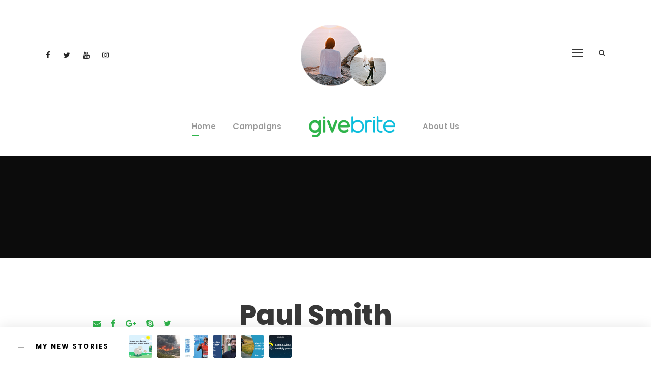

--- FILE ---
content_type: text/html; charset=UTF-8
request_url: https://blog.givebrite.com/personnel/paul-smith/
body_size: 7685
content:
<!DOCTYPE html>
<html lang="en-US" class="no-js">
<head>
	<meta charset="UTF-8">
	<meta name="viewport" content="width=device-width, initial-scale=1">
	<link rel="profile" href="http://gmpg.org/xfn/11">
	<link rel="pingback" href="https://blog.givebrite.com/xmlrpc.php">
	<title>Paul Smith &#8211; Blog &#8211; Give Brite</title>
<meta name='robots' content='max-image-preview:large' />
<link rel='dns-prefetch' href='//fonts.googleapis.com' />
<link rel='dns-prefetch' href='//s.w.org' />
<link rel="alternate" type="application/rss+xml" title="Blog - Give Brite &raquo; Feed" href="https://blog.givebrite.com/feed/" />
<link rel="alternate" type="application/rss+xml" title="Blog - Give Brite &raquo; Comments Feed" href="https://blog.givebrite.com/comments/feed/" />
		<script type="text/javascript">
			window._wpemojiSettings = {"baseUrl":"https:\/\/s.w.org\/images\/core\/emoji\/13.0.1\/72x72\/","ext":".png","svgUrl":"https:\/\/s.w.org\/images\/core\/emoji\/13.0.1\/svg\/","svgExt":".svg","source":{"concatemoji":"https:\/\/blog.givebrite.com\/wp-includes\/js\/wp-emoji-release.min.js?ver=5.7.14"}};
			!function(e,a,t){var n,r,o,i=a.createElement("canvas"),p=i.getContext&&i.getContext("2d");function s(e,t){var a=String.fromCharCode;p.clearRect(0,0,i.width,i.height),p.fillText(a.apply(this,e),0,0);e=i.toDataURL();return p.clearRect(0,0,i.width,i.height),p.fillText(a.apply(this,t),0,0),e===i.toDataURL()}function c(e){var t=a.createElement("script");t.src=e,t.defer=t.type="text/javascript",a.getElementsByTagName("head")[0].appendChild(t)}for(o=Array("flag","emoji"),t.supports={everything:!0,everythingExceptFlag:!0},r=0;r<o.length;r++)t.supports[o[r]]=function(e){if(!p||!p.fillText)return!1;switch(p.textBaseline="top",p.font="600 32px Arial",e){case"flag":return s([127987,65039,8205,9895,65039],[127987,65039,8203,9895,65039])?!1:!s([55356,56826,55356,56819],[55356,56826,8203,55356,56819])&&!s([55356,57332,56128,56423,56128,56418,56128,56421,56128,56430,56128,56423,56128,56447],[55356,57332,8203,56128,56423,8203,56128,56418,8203,56128,56421,8203,56128,56430,8203,56128,56423,8203,56128,56447]);case"emoji":return!s([55357,56424,8205,55356,57212],[55357,56424,8203,55356,57212])}return!1}(o[r]),t.supports.everything=t.supports.everything&&t.supports[o[r]],"flag"!==o[r]&&(t.supports.everythingExceptFlag=t.supports.everythingExceptFlag&&t.supports[o[r]]);t.supports.everythingExceptFlag=t.supports.everythingExceptFlag&&!t.supports.flag,t.DOMReady=!1,t.readyCallback=function(){t.DOMReady=!0},t.supports.everything||(n=function(){t.readyCallback()},a.addEventListener?(a.addEventListener("DOMContentLoaded",n,!1),e.addEventListener("load",n,!1)):(e.attachEvent("onload",n),a.attachEvent("onreadystatechange",function(){"complete"===a.readyState&&t.readyCallback()})),(n=t.source||{}).concatemoji?c(n.concatemoji):n.wpemoji&&n.twemoji&&(c(n.twemoji),c(n.wpemoji)))}(window,document,window._wpemojiSettings);
		</script>
		<style type="text/css">
img.wp-smiley,
img.emoji {
	display: inline !important;
	border: none !important;
	box-shadow: none !important;
	height: 1em !important;
	width: 1em !important;
	margin: 0 .07em !important;
	vertical-align: -0.1em !important;
	background: none !important;
	padding: 0 !important;
}
</style>
	<link rel='stylesheet' id='wp-block-library-css'  href='https://blog.givebrite.com/wp-includes/css/dist/block-library/style.min.css?ver=5.7.14' type='text/css' media='all' />
<link rel='stylesheet' id='contact-form-7-css'  href='https://blog.givebrite.com/wp-content/plugins/contact-form-7/includes/css/styles.css?ver=5.2.1' type='text/css' media='all' />
<link rel='stylesheet' id='gdlr-core-google-font-css'  href='https://fonts.googleapis.com/css?family=Poppins%3A100%2C100italic%2C200%2C200italic%2C300%2C300italic%2Cregular%2Citalic%2C500%2C500italic%2C600%2C600italic%2C700%2C700italic%2C800%2C800italic%2C900%2C900italic%7CMontserrat%3A100%2C100italic%2C200%2C200italic%2C300%2C300italic%2Cregular%2Citalic%2C500%2C500italic%2C600%2C600italic%2C700%2C700italic%2C800%2C800italic%2C900%2C900italic%7CPT+Serif%3Aregular%2Citalic%2C700%2C700italic%7COpen+Sans%3A300%2C300italic%2Cregular%2Citalic%2C600%2C600italic%2C700%2C700italic%2C800%2C800italic&#038;subset=devanagari%2Clatin%2Clatin-ext%2Ccyrillic%2Ccyrillic-ext%2Cvietnamese%2Cgreek%2Cgreek-ext&#038;ver=5.7.14' type='text/css' media='all' />
<link rel='stylesheet' id='font-awesome-css'  href='https://blog.givebrite.com/wp-content/plugins/goodlayers-core/plugins/fontawesome/font-awesome.css?ver=5.7.14' type='text/css' media='all' />
<link rel='stylesheet' id='elegant-font-css'  href='https://blog.givebrite.com/wp-content/plugins/goodlayers-core/plugins/elegant/elegant-font.css?ver=5.7.14' type='text/css' media='all' />
<link rel='stylesheet' id='gdlr-core-plugin-css'  href='https://blog.givebrite.com/wp-content/plugins/goodlayers-core/plugins/style.css?ver=1597229584' type='text/css' media='all' />
<link rel='stylesheet' id='gdlr-core-page-builder-css'  href='https://blog.givebrite.com/wp-content/plugins/goodlayers-core/include/css/page-builder.css?ver=5.7.14' type='text/css' media='all' />
<link rel='stylesheet' id='rs-plugin-settings-css'  href='https://blog.givebrite.com/wp-content/plugins/revslider/public/assets/css/rs6.css?ver=6.2.7' type='text/css' media='all' />
<style id='rs-plugin-settings-inline-css' type='text/css'>
#rs-demo-id {}
</style>
<link rel='stylesheet' id='zilla-likes-css'  href='https://blog.givebrite.com/wp-content/plugins/zilla-likes/styles/zilla-likes.css?ver=5.7.14' type='text/css' media='all' />
<link rel='stylesheet' id='google-font-Poppins-css'  href='https://fonts.googleapis.com/css?family=Poppins%3A400%2C500%2C600%2C700%2C800&#038;ver=5.7.14' type='text/css' media='all' />
<link rel='stylesheet' id='google-font-Montserrat-css'  href='https://fonts.googleapis.com/css?family=Montserrat&#038;ver=5.7.14' type='text/css' media='all' />
<link rel='stylesheet' id='google-font-PTSerif-css'  href='https://fonts.googleapis.com/css?family=PT+Serif&#038;ver=5.7.14' type='text/css' media='all' />
<link rel='stylesheet' id='google-font-OpenSans-css'  href='https://fonts.googleapis.com/css?family=Open+Sans&#038;ver=5.7.14' type='text/css' media='all' />
<link rel='stylesheet' id='wpgmp-frontend_css-css'  href='https://blog.givebrite.com/wp-content/plugins/wp-google-map-plugin/assets/css/frontend.css?ver=5.7.14' type='text/css' media='all' />
<link rel='stylesheet' id='akea-style-core-css'  href='https://blog.givebrite.com/wp-content/themes/akea/css/style-core.css?ver=5.7.14' type='text/css' media='all' />
<link rel='stylesheet' id='akea-custom-style-css'  href='https://blog.givebrite.com/wp-content/uploads/akea-style-custom.css?1597229584&#038;ver=5.7.14' type='text/css' media='all' />
<link rel='stylesheet' id='akea-child-theme-style-css'  href='https://blog.givebrite.com/wp-content/themes/akea-child/style.css?ver=5.7.14' type='text/css' media='all' />
<script type='text/javascript' src='https://blog.givebrite.com/wp-includes/js/jquery/jquery.min.js?ver=3.5.1' id='jquery-core-js'></script>
<script type='text/javascript' src='https://blog.givebrite.com/wp-includes/js/jquery/jquery-migrate.min.js?ver=3.3.2' id='jquery-migrate-js'></script>
<script type='text/javascript' src='https://blog.givebrite.com/wp-content/plugins/revslider/public/assets/js/rbtools.min.js?ver=6.0.3' id='tp-tools-js'></script>
<script type='text/javascript' src='https://blog.givebrite.com/wp-content/plugins/revslider/public/assets/js/rs6.min.js?ver=6.2.7' id='revmin-js'></script>
<script type='text/javascript' id='zilla-likes-js-extra'>
/* <![CDATA[ */
var zilla_likes = {"ajaxurl":"https:\/\/blog.givebrite.com\/wp-admin\/admin-ajax.php"};
/* ]]> */
</script>
<script type='text/javascript' src='https://blog.givebrite.com/wp-content/plugins/zilla-likes/scripts/zilla-likes.js?ver=5.7.14' id='zilla-likes-js'></script>
<!--[if lt IE 9]>
<script type='text/javascript' src='https://blog.givebrite.com/wp-content/themes/akea/js/html5.js?ver=5.7.14' id='html5js-js'></script>
<![endif]-->
<link rel="https://api.w.org/" href="https://blog.givebrite.com/wp-json/" /><link rel="EditURI" type="application/rsd+xml" title="RSD" href="https://blog.givebrite.com/xmlrpc.php?rsd" />
<link rel="wlwmanifest" type="application/wlwmanifest+xml" href="https://blog.givebrite.com/wp-includes/wlwmanifest.xml" /> 
<meta name="generator" content="WordPress 5.7.14" />
<link rel="canonical" href="https://blog.givebrite.com/personnel/paul-smith/" />
<link rel='shortlink' href='https://blog.givebrite.com/?p=5656' />
<link rel="alternate" type="application/json+oembed" href="https://blog.givebrite.com/wp-json/oembed/1.0/embed?url=https%3A%2F%2Fblog.givebrite.com%2Fpersonnel%2Fpaul-smith%2F" />
<link rel="alternate" type="text/xml+oembed" href="https://blog.givebrite.com/wp-json/oembed/1.0/embed?url=https%3A%2F%2Fblog.givebrite.com%2Fpersonnel%2Fpaul-smith%2F&#038;format=xml" />
<link rel="alternate" type="application/feed+json" title="Blog - Give Brite &raquo; JSON Feed" href="https://blog.givebrite.com/feed/json/" />
<style type="text/css">.recentcomments a{display:inline !important;padding:0 !important;margin:0 !important;}</style><meta name="generator" content="Powered by Slider Revolution 6.2.7 - responsive, Mobile-Friendly Slider Plugin for WordPress with comfortable drag and drop interface." />
<script type="text/javascript">function setREVStartSize(e){
			//window.requestAnimationFrame(function() {				 
				window.RSIW = window.RSIW===undefined ? window.innerWidth : window.RSIW;	
				window.RSIH = window.RSIH===undefined ? window.innerHeight : window.RSIH;	
				try {								
					var pw = document.getElementById(e.c).parentNode.offsetWidth,
						newh;
					pw = pw===0 || isNaN(pw) ? window.RSIW : pw;
					e.tabw = e.tabw===undefined ? 0 : parseInt(e.tabw);
					e.thumbw = e.thumbw===undefined ? 0 : parseInt(e.thumbw);
					e.tabh = e.tabh===undefined ? 0 : parseInt(e.tabh);
					e.thumbh = e.thumbh===undefined ? 0 : parseInt(e.thumbh);
					e.tabhide = e.tabhide===undefined ? 0 : parseInt(e.tabhide);
					e.thumbhide = e.thumbhide===undefined ? 0 : parseInt(e.thumbhide);
					e.mh = e.mh===undefined || e.mh=="" || e.mh==="auto" ? 0 : parseInt(e.mh,0);		
					if(e.layout==="fullscreen" || e.l==="fullscreen") 						
						newh = Math.max(e.mh,window.RSIH);					
					else{					
						e.gw = Array.isArray(e.gw) ? e.gw : [e.gw];
						for (var i in e.rl) if (e.gw[i]===undefined || e.gw[i]===0) e.gw[i] = e.gw[i-1];					
						e.gh = e.el===undefined || e.el==="" || (Array.isArray(e.el) && e.el.length==0)? e.gh : e.el;
						e.gh = Array.isArray(e.gh) ? e.gh : [e.gh];
						for (var i in e.rl) if (e.gh[i]===undefined || e.gh[i]===0) e.gh[i] = e.gh[i-1];
											
						var nl = new Array(e.rl.length),
							ix = 0,						
							sl;					
						e.tabw = e.tabhide>=pw ? 0 : e.tabw;
						e.thumbw = e.thumbhide>=pw ? 0 : e.thumbw;
						e.tabh = e.tabhide>=pw ? 0 : e.tabh;
						e.thumbh = e.thumbhide>=pw ? 0 : e.thumbh;					
						for (var i in e.rl) nl[i] = e.rl[i]<window.RSIW ? 0 : e.rl[i];
						sl = nl[0];									
						for (var i in nl) if (sl>nl[i] && nl[i]>0) { sl = nl[i]; ix=i;}															
						var m = pw>(e.gw[ix]+e.tabw+e.thumbw) ? 1 : (pw-(e.tabw+e.thumbw)) / (e.gw[ix]);					
						newh =  (e.gh[ix] * m) + (e.tabh + e.thumbh);
					}				
					if(window.rs_init_css===undefined) window.rs_init_css = document.head.appendChild(document.createElement("style"));					
					document.getElementById(e.c).height = newh+"px";
					window.rs_init_css.innerHTML += "#"+e.c+"_wrapper { height: "+newh+"px }";				
				} catch(e){
					console.log("Failure at Presize of Slider:" + e)
				}					   
			//});
		  };</script>
</head>

<body class="personnel-template-default single single-personnel postid-5656 gdlr-core-body akea-body akea-body-front akea-full  akea-with-sticky-navigation  akea-blockquote-style-1 gdlr-core-link-to-lightbox" data-home-url="https://blog.givebrite.com/" >
<div class="akea-mobile-header-wrap" ><div class="akea-mobile-header akea-header-background akea-style-slide akea-sticky-mobile-navigation " id="akea-mobile-header" ><div class="akea-mobile-header-container akea-container clearfix" ><div class="akea-logo  akea-item-pdlr"><div class="akea-logo-inner"><a class="" href="https://blog.givebrite.com/" ><img src="https://blog.givebrite.com/wp-content/uploads/2020/08/logo_colour.png" alt="" width="1000" height="239" title="logo_colour" /></a></div></div><div class="akea-mobile-menu-right" ><div class="akea-main-menu-search" id="akea-mobile-top-search" ><i class="fa fa-search" ></i></div><div class="akea-top-search-wrap" >
	<div class="akea-top-search-close" ></div>

	<div class="akea-top-search-row" >
		<div class="akea-top-search-cell" >
			<form role="search" method="get" class="search-form" action="https://blog.givebrite.com/">
	<input type="text" class="search-field akea-title-font" placeholder="Search..." value="" name="s">
	<div class="akea-top-search-submit"><i class="fa fa-search" ></i></div>
	<input type="submit" class="search-submit" value="Search">
	<div class="akea-top-search-close"><i class="icon_close" ></i></div>
</form>
		</div>
	</div>

</div>
<div class="akea-overlay-menu akea-mobile-menu" id="akea-mobile-menu" ><a class="akea-overlay-menu-icon akea-mobile-menu-button akea-mobile-button-hamburger" href="#" ><span></span></a><div class="akea-overlay-menu-content akea-navigation-font" ><div class="akea-overlay-menu-close" ></div><div class="akea-overlay-menu-row" ><div class="akea-overlay-menu-cell" ><ul id="menu-menu" class="menu"><li class="menu-item menu-item-type-post_type menu-item-object-page menu-item-home menu-item-7123"><a href="https://blog.givebrite.com/">Home</a></li>
<li class="menu-item menu-item-type-taxonomy menu-item-object-category menu-item-7124"><a href="https://blog.givebrite.com/category/campaigns/">Campaigns</a></li>
<li class="menu-item menu-item-type-post_type menu-item-object-page menu-item-7125"><a href="https://blog.givebrite.com/about-us/">About Us</a></li>
</ul></div></div></div></div></div></div></div></div><div class="akea-body-outer-wrapper ">
		<div class="akea-body-wrapper clearfix  akea-with-frame">
		
<header class="akea-header-wrap akea-header-style-plain  akea-style-splitted-menu akea-sticky-navigation akea-style-slide" data-navigation-offset="75px"  >
	<div class="akea-header-background" ></div>
	<div class="akea-header-container  akea-container">
			
		<div class="akea-header-container-inner clearfix">
						<div class="akea-navigation akea-item-pdlr clearfix " >
			<div class="akea-main-menu" id="akea-main-menu" ><ul id="menu-menu-1" class="sf-menu"><li  class="menu-item menu-item-type-post_type menu-item-object-page menu-item-home menu-item-7123 akea-normal-menu"><a href="https://blog.givebrite.com/">Home</a></li>
<li  class="menu-item menu-item-type-taxonomy menu-item-object-category menu-item-7124 akea-normal-menu"><a href="https://blog.givebrite.com/category/campaigns/">Campaigns</a></li>
<li class="akea-center-nav-menu-item" ><div class="akea-above-logo" ><a href="https://blog.givebrite.com/" ><img src="https://blog.givebrite.com/wp-content/uploads/2018/11/logo-1-1.png" alt="" width="348" height="252" title="logo-1" /></a></div><div class="akea-logo  akea-item-pdlr"><div class="akea-logo-inner"><a class="" href="https://blog.givebrite.com/" ><img src="https://blog.givebrite.com/wp-content/uploads/2020/08/logo_colour.png" alt="" width="1000" height="239" title="logo_colour" /></a></div></div></li><li  class="menu-item menu-item-type-post_type menu-item-object-page menu-item-7125 akea-normal-menu"><a href="https://blog.givebrite.com/about-us/">About Us</a></li>
</ul><div class="akea-navigation-slide-bar" id="akea-navigation-slide-bar" ></div></div><div class="akea-main-menu-right-wrap clearfix  akea-item-mglr akea-navigation-top" ><div class="akea-overlay-menu akea-main-menu-right" id="akea-right-menu" ><a class="akea-overlay-menu-icon akea-right-menu-button akea-top-menu-button akea-mobile-button-hamburger" href="#" ><span></span></a><div class="akea-overlay-menu-content akea-navigation-font" ><div class="akea-overlay-menu-close" ></div><div class="akea-overlay-menu-row" ><div class="akea-overlay-menu-cell" ><ul id="menu-menu-2" class="menu"><li class="menu-item menu-item-type-post_type menu-item-object-page menu-item-home menu-item-7123"><a href="https://blog.givebrite.com/">Home</a></li>
<li class="menu-item menu-item-type-taxonomy menu-item-object-category menu-item-7124"><a href="https://blog.givebrite.com/category/campaigns/">Campaigns</a></li>
<li class="menu-item menu-item-type-post_type menu-item-object-page menu-item-7125"><a href="https://blog.givebrite.com/about-us/">About Us</a></li>
</ul></div></div></div></div><div class="akea-main-menu-search" id="akea-top-search" ><i class="fa fa-search" ></i></div><div class="akea-top-search-wrap" >
	<div class="akea-top-search-close" ></div>

	<div class="akea-top-search-row" >
		<div class="akea-top-search-cell" >
			<form role="search" method="get" class="search-form" action="https://blog.givebrite.com/">
	<input type="text" class="search-field akea-title-font" placeholder="Search..." value="" name="s">
	<div class="akea-top-search-submit"><i class="fa fa-search" ></i></div>
	<input type="submit" class="search-submit" value="Search">
	<div class="akea-top-search-close"><i class="icon_close" ></i></div>
</form>
		</div>
	</div>

</div>
</div><div class="akea-main-menu-left-wrap akea-main-menu-left-social clearfix akea-item-pdlr akea-navigation-top" ><a href="http://facebook.com/givebrite" target="_blank" class="akea-top-bar-social-icon" title="facebook" ><i class="fa fa-facebook" ></i></a><a href="https://twitter.com/give_brite" target="_blank" class="akea-top-bar-social-icon" title="twitter" ><i class="fa fa-twitter" ></i></a><a href="https://www.youtube.com/channel/UCFzV9fN-INTndi2Xo0yX6-Q" target="_blank" class="akea-top-bar-social-icon" title="youtube" ><i class="fa fa-youtube" ></i></a><a href="http://instagram.com/givebrite" target="_blank" class="akea-top-bar-social-icon" title="instagram" ><i class="fa fa-instagram" ></i></a></div>			</div><!-- akea-navigation -->

		</div><!-- akea-header-inner -->
	</div><!-- akea-header-container -->
</header><!-- header -->	<div class="akea-page-wrapper" id="akea-page-wrapper" ><div class="gdlr-core-page-builder-body"><div class="gdlr-core-pbf-wrapper  gdlr-core-hide-in-mobile" style="margin: 0px 0px 0px 0px;padding: 170px 0px 30px 0px;" ><div class="gdlr-core-pbf-background-wrap" style="background-color: #0c0c0c ;"  ></div><div class="gdlr-core-pbf-wrapper-content gdlr-core-js "   ><div class="gdlr-core-pbf-wrapper-container clearfix gdlr-core-pbf-wrapper-full-no-space" ></div></div></div><div class="gdlr-core-pbf-wrapper " style="padding: 80px 0px 40px 0px;" ><div class="gdlr-core-pbf-background-wrap"  ></div><div class="gdlr-core-pbf-wrapper-content gdlr-core-js "   ><div class="gdlr-core-pbf-wrapper-container clearfix gdlr-core-container" ><div class="gdlr-core-pbf-column gdlr-core-column-20 gdlr-core-column-first" ><div class="gdlr-core-pbf-column-content-margin gdlr-core-js "   ><div class="gdlr-core-pbf-background-wrap"  ></div><div class="gdlr-core-pbf-column-content clearfix gdlr-core-js " style="max-width: 300px ;"   ><div class="gdlr-core-pbf-element" ><div class="gdlr-core-image-item gdlr-core-item-pdb  gdlr-core-center-align gdlr-core-item-pdlr"  ><div class="gdlr-core-image-item-wrap gdlr-core-media-image  gdlr-core-image-item-style-circle" style="border-width: 0px;"  ></div></div></div><div class="gdlr-core-pbf-element" ><div class="gdlr-core-social-network-item gdlr-core-item-pdb  gdlr-core-center-align gdlr-core-item-pdlr"  ><a href="mailto:#" target="_blank" class="gdlr-core-social-network-icon" title="email" style="font-size: 16px ;"  ><i class="fa fa-envelope" ></i></a><a href="#" target="_blank" class="gdlr-core-social-network-icon" title="facebook" style="font-size: 16px ;"  ><i class="fa fa-facebook" ></i></a><a href="#" target="_blank" class="gdlr-core-social-network-icon" title="google-plus" style="font-size: 16px ;"  ><i class="fa fa-google-plus" ></i></a><a href="#" target="_blank" class="gdlr-core-social-network-icon" title="skype" style="font-size: 16px ;"  ><i class="fa fa-skype" ></i></a><a href="#" target="_blank" class="gdlr-core-social-network-icon" title="twitter" style="font-size: 16px ;"  ><i class="fa fa-twitter" ></i></a></div></div></div></div></div><div class="gdlr-core-pbf-column gdlr-core-column-40" ><div class="gdlr-core-pbf-column-content-margin gdlr-core-js " style="padding: 0px 0px 0px 0px;"   ><div class="gdlr-core-pbf-background-wrap"  ></div><div class="gdlr-core-pbf-column-content clearfix gdlr-core-js "   ><div class="gdlr-core-pbf-element" ><div class="gdlr-core-title-item gdlr-core-item-pdb clearfix  gdlr-core-left-align gdlr-core-title-item-caption-bottom gdlr-core-item-pdlr" style="padding-bottom: 60px ;"  ><div class="gdlr-core-title-item-title-wrap "  ><h3 class="gdlr-core-title-item-title gdlr-core-skin-title " style="font-size: 54px ;letter-spacing: 0px ;text-transform: none ;"  >Paul Smith<span class="gdlr-core-title-item-title-divider gdlr-core-skin-divider" ></span></h3></div><span class="gdlr-core-title-item-caption gdlr-core-info-font gdlr-core-skin-caption" style="font-size: 20px ;font-style: normal ;"  >CFO</span></div></div><div class="gdlr-core-pbf-element" ><div class="gdlr-core-title-item gdlr-core-item-pdb clearfix  gdlr-core-left-align gdlr-core-title-item-caption-top gdlr-core-item-pdlr"  ><div class="gdlr-core-title-item-title-wrap "  ><h3 class="gdlr-core-title-item-title gdlr-core-skin-title " style="font-size: 18px ;font-weight: 600 ;letter-spacing: 2px ;"  >Biography<span class="gdlr-core-title-item-title-divider gdlr-core-skin-divider" ></span></h3></div></div></div><div class="gdlr-core-pbf-element" ><div class="gdlr-core-text-box-item gdlr-core-item-pdlr gdlr-core-item-pdb gdlr-core-left-align" style="padding-bottom: 35px ;"  ><div class="gdlr-core-text-box-item-content"  ><p>A wonderful serenity has taken possession of my entire soul, like these sweet mornings of spring which I enjoy with my whole heart. I am alone, and feel the charm of existence in this spot, which was created for the bliss of souls like mine. I am so happy, my dear friend, so absorbed in the exquisite sense of mere tranquil existence, that I neglect my talents. I should be incapable of drawing a single stroke at the present moment. I throw myself down among the tall grass by the trickling stream; and, as I lie close to the earth. Thousand unknown plants are noticed by me. When I hear the buzz of the little world among the stalks, and grow familiar with the countless.</p>
</div></div></div><div class="gdlr-core-pbf-element" ><div class="gdlr-core-title-item gdlr-core-item-pdb clearfix  gdlr-core-left-align gdlr-core-title-item-caption-top gdlr-core-item-pdlr"  ><div class="gdlr-core-title-item-title-wrap "  ><h3 class="gdlr-core-title-item-title gdlr-core-skin-title " style="font-size: 18px ;font-weight: 600 ;letter-spacing: 2px ;"  >Chronology<span class="gdlr-core-title-item-title-divider gdlr-core-skin-divider" ></span></h3></div></div></div><div class="gdlr-core-pbf-element" ><div class="gdlr-core-title-item gdlr-core-item-pdb clearfix  gdlr-core-left-align gdlr-core-title-item-caption-bottom gdlr-core-item-pdlr"  ><div class="gdlr-core-title-item-title-wrap "  ><h5 class="gdlr-core-title-item-title gdlr-core-skin-title " style="font-size: 15px ;font-weight: 500 ;text-transform: none ;"  >2013-Present<span class="gdlr-core-title-item-title-divider gdlr-core-skin-divider" ></span></h5></div><span class="gdlr-core-title-item-caption gdlr-core-info-font gdlr-core-skin-caption" style="font-size: 15px ;font-weight: 500 ;font-style: normal ;"  >CTO, Senior Software Engineer of Apple Co.</span></div></div><div class="gdlr-core-pbf-element" ><div class="gdlr-core-title-item gdlr-core-item-pdb clearfix  gdlr-core-left-align gdlr-core-title-item-caption-bottom gdlr-core-item-pdlr"  ><div class="gdlr-core-title-item-title-wrap "  ><h5 class="gdlr-core-title-item-title gdlr-core-skin-title " style="font-size: 15px ;font-weight: 500 ;text-transform: none ;"  >2008-2013<span class="gdlr-core-title-item-title-divider gdlr-core-skin-divider" ></span></h5></div><span class="gdlr-core-title-item-caption gdlr-core-info-font gdlr-core-skin-caption" style="font-size: 15px ;font-weight: 500 ;font-style: normal ;"  >Senior Software Development, Project Manager, Cisco Network</span></div></div><div class="gdlr-core-pbf-element" ><div class="gdlr-core-title-item gdlr-core-item-pdb clearfix  gdlr-core-left-align gdlr-core-title-item-caption-bottom gdlr-core-item-pdlr"  ><div class="gdlr-core-title-item-title-wrap "  ><h5 class="gdlr-core-title-item-title gdlr-core-skin-title " style="font-size: 15px ;font-weight: 500 ;text-transform: none ;"  >2000-2008<span class="gdlr-core-title-item-title-divider gdlr-core-skin-divider" ></span></h5></div><span class="gdlr-core-title-item-caption gdlr-core-info-font gdlr-core-skin-caption" style="font-size: 15px ;font-weight: 500 ;font-style: normal ;"  >Team Leader, Software Design and Development, Asus</span></div></div><div class="gdlr-core-pbf-element" ><div class="gdlr-core-title-item gdlr-core-item-pdb clearfix  gdlr-core-left-align gdlr-core-title-item-caption-bottom gdlr-core-item-pdlr" style="padding-bottom: 60px ;"  ><div class="gdlr-core-title-item-title-wrap "  ><h5 class="gdlr-core-title-item-title gdlr-core-skin-title " style="font-size: 15px ;font-weight: 500 ;text-transform: none ;"  >1997-2000<span class="gdlr-core-title-item-title-divider gdlr-core-skin-divider" ></span></h5></div><span class="gdlr-core-title-item-caption gdlr-core-info-font gdlr-core-skin-caption" style="font-size: 15px ;font-weight: 500 ;font-style: normal ;"  >Massachusetts Institute of Technology, Computer Engineering</span></div></div><div class="gdlr-core-pbf-element" ><div class="gdlr-core-title-item gdlr-core-item-pdb clearfix  gdlr-core-left-align gdlr-core-title-item-caption-top gdlr-core-item-pdlr" style="padding-bottom: 45px ;"  ><div class="gdlr-core-title-item-title-wrap "  ><h3 class="gdlr-core-title-item-title gdlr-core-skin-title " style="font-size: 18px ;font-weight: 600 ;letter-spacing: 2px ;"  >Skills<span class="gdlr-core-title-item-title-divider gdlr-core-skin-divider" ></span></h3></div></div></div><div class="gdlr-core-pbf-element" ><div class="gdlr-core-skill-bar-item gdlr-core-item-pdlr gdlr-core-item-pdb  gdlr-core-size-small gdlr-core-type-rectangle"  ><div class="gdlr-core-skill-bar"  ><div class="gdlr-core-skill-bar-head gdlr-core-title-font" ><span class="gdlr-core-skill-bar-title"  >Photography</span><i class="gdlr-core-skill-bar-icon fa fa-photo"  ></i><span class="gdlr-core-skill-bar-right"  >90%</span></div><div class="gdlr-core-skill-bar-progress"  ><div class="gdlr-core-skill-bar-filled gdlr-core-js" data-width="90"  ></div></div></div><div class="gdlr-core-skill-bar"  ><div class="gdlr-core-skill-bar-head gdlr-core-title-font" ><span class="gdlr-core-skill-bar-title"  >Animation</span><i class="gdlr-core-skill-bar-icon fa fa-gear"  ></i><span class="gdlr-core-skill-bar-right"  >70%</span></div><div class="gdlr-core-skill-bar-progress"  ><div class="gdlr-core-skill-bar-filled gdlr-core-js" data-width="70"  ></div></div></div><div class="gdlr-core-skill-bar"  ><div class="gdlr-core-skill-bar-head gdlr-core-title-font" ><span class="gdlr-core-skill-bar-title"  >Coding Skill</span><i class="gdlr-core-skill-bar-icon fa fa-code"  ></i><span class="gdlr-core-skill-bar-right"  >100%</span></div><div class="gdlr-core-skill-bar-progress"  ><div class="gdlr-core-skill-bar-filled gdlr-core-js" data-width="100"  ></div></div></div><div class="gdlr-core-skill-bar"  ><div class="gdlr-core-skill-bar-head gdlr-core-title-font" ><span class="gdlr-core-skill-bar-title"  >WordPress </span><i class="gdlr-core-skill-bar-icon fa fa-wordpress"  ></i><span class="gdlr-core-skill-bar-right"  >85%</span></div><div class="gdlr-core-skill-bar-progress"  ><div class="gdlr-core-skill-bar-filled gdlr-core-js" data-width="85"  ></div></div></div></div></div></div></div></div></div></div></div><div class="gdlr-core-pbf-wrapper " style="padding: 120px 0px 60px 0px;" ><div class="gdlr-core-pbf-background-wrap" style="background-color: #f7f7f7 ;"  ></div><div class="gdlr-core-pbf-wrapper-content gdlr-core-js "   ><div class="gdlr-core-pbf-wrapper-container clearfix gdlr-core-container" ><div class="gdlr-core-pbf-column gdlr-core-column-20 gdlr-core-column-first" ><div class="gdlr-core-pbf-column-content-margin gdlr-core-js "   ><div class="gdlr-core-pbf-column-content clearfix gdlr-core-js "   ><div class="gdlr-core-pbf-element" ><div class="gdlr-core-text-box-item gdlr-core-item-pdlr gdlr-core-item-pdb gdlr-core-left-align"  ></div></div></div></div></div><div class="gdlr-core-pbf-column gdlr-core-column-40" ><div class="gdlr-core-pbf-column-content-margin gdlr-core-js "   ><div class="gdlr-core-pbf-column-content clearfix gdlr-core-js "   ><div class="gdlr-core-pbf-element" ><div class="gdlr-core-title-item gdlr-core-item-pdb clearfix  gdlr-core-left-align gdlr-core-title-item-caption-bottom gdlr-core-item-pdlr" style="padding-bottom: 20px ;"  ><div class="gdlr-core-title-item-title-wrap "  ><h3 class="gdlr-core-title-item-title gdlr-core-skin-title " style="font-size: 22px ;font-weight: 700 ;letter-spacing: 3px ;"  >Contact Info<span class="gdlr-core-title-item-title-divider gdlr-core-skin-divider" ></span></h3></div></div></div><div class="gdlr-core-pbf-element" ><div class="gdlr-core-text-box-item gdlr-core-item-pdlr gdlr-core-item-pdb gdlr-core-left-align"  ><div class="gdlr-core-text-box-item-content"  ><p>Phone : (1)-1234-4444<br />
Email : Contact@GoodLayers.com</p>
</div></div></div></div></div></div></div></div></div></div></div><footer><div class="akea-footer-wrapper " ><div class="akea-footer-container akea-container clearfix" ><div class="akea-footer-column akea-item-pdlr akea-column-20" ><div id="text-2" class="widget widget_text akea-widget"><h3 class="akea-widget-title"><span class="akea-widget-head-text">Give Brite</span><span class="akea-widget-head-divider"></span></h3><span class="clear"></span>			<div class="textwidget"><p>Company number 10023561<br />
<span class="gdlr-core-space-shortcode" style="margin-top: -20px ;"  ></span><br />
<a style="color: #ec6a2a;" href="mailto:call@akeablog.co">info@givebrite.com</a></p>
</div>
		</div></div><div class="akea-footer-column akea-item-pdlr akea-column-20" ><div id="gdlr-core-custom-menu-widget-2" class="widget widget_gdlr-core-custom-menu-widget akea-widget"><h3 class="akea-widget-title"><span class="akea-widget-head-text">Category</span><span class="akea-widget-head-divider"></span></h3><span class="clear"></span><div class="menu-category-container"><ul id="menu-category" class="gdlr-core-custom-menu-widget gdlr-core-menu-style-half"><li class="menu-item menu-item-type-taxonomy menu-item-object-category menu-item-7126"><a href="https://blog.givebrite.com/category/campaigns/">Campaigns</a></li>
</ul></div></div></div><div class="akea-footer-column akea-item-pdlr akea-column-20" ><div id="text-3" class="widget widget_text akea-widget"><h3 class="akea-widget-title"><span class="akea-widget-head-text">Follow Us</span><span class="akea-widget-head-divider"></span></h3><span class="clear"></span>			<div class="textwidget"><div class="gdlr-core-social-network-item gdlr-core-item-pdb  gdlr-core-none-align" style="padding-bottom: 0px ;"  ><a href="#" target="_blank" class="gdlr-core-social-network-icon" title="facebook" style="font-size: 15px ;color: #ffffff ;" rel="noopener"><i class="fa fa-facebook" ></i></a><a href="#" target="_blank" class="gdlr-core-social-network-icon" title="pinterest" style="font-size: 15px ;color: #ffffff ;margin-left: 25px ;" rel="noopener"><i class="fa fa-pinterest-p" ></i></a><a href="#" target="_blank" class="gdlr-core-social-network-icon" title="skype" style="font-size: 15px ;color: #ffffff ;margin-left: 25px ;" rel="noopener"><i class="fa fa-skype" ></i></a><a href="#" target="_blank" class="gdlr-core-social-network-icon" title="twitter" style="font-size: 15px ;color: #ffffff ;margin-left: 25px ;" rel="noopener"><i class="fa fa-twitter" ></i></a><a href="#" target="_blank" class="gdlr-core-social-network-icon" title="instagram" style="font-size: 15px ;color: #ffffff ;margin-left: 25px ;" rel="noopener"><i class="fa fa-instagram" ></i></a></div>
</div>
		</div></div></div></div><div class="akea-copyright-wrapper" ><div class="akea-copyright-container akea-container clearfix"><div class="akea-copyright-left akea-item-pdlr">Copyright 2020 Give Brite, All Right Reserved</div><div class="akea-copyright-right akea-item-pdlr"><a href="/akea/" style="margin-left:22px">Home</a><a href="/akea/about-us/" style="margin-left:22px">About</a><a href="#" style="margin-left:22px">Updates</a><a href="#" style="margin-left:22px">Advertising</a><a href="/akea/contact/" style="margin-left:22px">Contact</a></div></div></div></footer></div></div><a href="#akea-top-anchor" class="akea-footer-back-to-top-button  akea-with-recent-post-bar " id="akea-footer-back-to-top-button" ><i class="fa fa-angle-up" ></i></a><div class="akea-footer-recent-post-button " id="akea-footer-recent-post-button" ><i class="icon_plus" ></i></div><div class="akea-footer-recent-post-bar " id="akea-footer-recent-post-bar" ><div class="akea-footer-recent-post-bar-close" ><i class="icon_minus-06" ></i></div><div class="akea-footer-recent-post-bar-container akea-container clearfix" ><h3 class="akea-footer-recent-post-bar-title" >My New Stories</h3><div class="akea-recent-post-bar-wrap clearfix" ><div class="akea-recent-post-bar-item" ><div class="akea-recent-post-bar-shadow" ></div><a href="https://blog.givebrite.com/qurbani-giving/" ><img src="https://blog.givebrite.com/wp-content/uploads/2021/06/GB-Blog-Web-Banner-05-150x150.png" alt="" width="150" height="150" title="GB Blog Web Banner-05" /></a></div><div class="akea-recent-post-bar-item" ><div class="akea-recent-post-bar-shadow" ></div><a href="https://blog.givebrite.com/deadly-fire-sweeps-through-rohingya/" ><img src="https://blog.givebrite.com/wp-content/uploads/2021/03/RCurgent-150x150.jpg" alt="Rohingya Fire" width="150" height="150" title="RCurgent" /></a></div><div class="akea-recent-post-bar-item" ><div class="akea-recent-post-bar-shadow" ></div><a href="https://blog.givebrite.com/around-the-uk-in-8-days/" ><img src="https://blog.givebrite.com/wp-content/uploads/2021/10/IMG_7354-150x150.jpg" alt="" width="150" height="150" title="IMG_7354" /></a></div><div class="akea-recent-post-bar-item" ><div class="akea-recent-post-bar-shadow" ></div><a href="https://blog.givebrite.com/new-community-hub-to-be-a-beacon-of-light-for-manchester/" ><img src="https://blog.givebrite.com/wp-content/uploads/2021/05/GB-Blog-Web-Banner-04-150x150.png" alt="Myriad Foundation" width="150" height="150" title="GB Blog Web Banner-04" /></a></div><div class="akea-recent-post-bar-item" ><div class="akea-recent-post-bar-shadow" ></div><a href="https://blog.givebrite.com/over-250k-raised-and-hes-not-stopping-there/" ><img src="https://blog.givebrite.com/wp-content/uploads/2021/05/GB-Blog-Web-Banner-03-2-150x150.png" alt="Al Kaatib" width="150" height="150" title="GB Blog Web Banner-03 (2)" /></a></div><div class="akea-recent-post-bar-item" ><div class="akea-recent-post-bar-shadow" ></div><a href="https://blog.givebrite.com/you-wont-miss-laylatul-qadr-with-this/" ><img src="https://blog.givebrite.com/wp-content/uploads/2021/04/eaa6c9bcabfd2a1d653abe17011f5860-150x150.png" alt="" width="150" height="150" title="eaa6c9bcabfd2a1d653abe17011f5860" /></a></div></div></div></div>
<script type='text/javascript' id='contact-form-7-js-extra'>
/* <![CDATA[ */
var wpcf7 = {"apiSettings":{"root":"https:\/\/blog.givebrite.com\/wp-json\/contact-form-7\/v1","namespace":"contact-form-7\/v1"}};
/* ]]> */
</script>
<script type='text/javascript' src='https://blog.givebrite.com/wp-content/plugins/contact-form-7/includes/js/scripts.js?ver=5.2.1' id='contact-form-7-js'></script>
<script type='text/javascript' src='https://blog.givebrite.com/wp-content/plugins/goodlayers-core/plugins/script.js?ver=1597229584' id='gdlr-core-plugin-js'></script>
<script type='text/javascript' id='gdlr-core-page-builder-js-extra'>
/* <![CDATA[ */
var gdlr_core_pbf = {"admin":"","video":{"width":"640","height":"360"},"ajax_url":"https:\/\/blog.givebrite.com\/wp-admin\/admin-ajax.php"};
/* ]]> */
</script>
<script type='text/javascript' src='https://blog.givebrite.com/wp-content/plugins/goodlayers-core/include/js/page-builder.js?ver=1.3.9' id='gdlr-core-page-builder-js'></script>
<script type='text/javascript' src='https://maps.google.com/maps/api/js?libraries=geometry%2Cplaces%2Cweather%2Cpanoramio%2Cdrawing&#038;language=en&#038;ver=5.7.14' id='wpgmp-google-api-js'></script>
<script type='text/javascript' id='wpgmp-google-map-main-js-extra'>
/* <![CDATA[ */
var wpgmp_local = {"all_location":"All","show_locations":"Show Locations","sort_by":"Sort by","wpgmp_not_working":"Not working...","place_icon_url":"https:\/\/blog.givebrite.com\/wp-content\/plugins\/wp-google-map-plugin\/assets\/images\/icons\/"};
/* ]]> */
</script>
<script type='text/javascript' src='https://blog.givebrite.com/wp-content/plugins/wp-google-map-plugin/assets/js/maps.js?ver=2.3.4' id='wpgmp-google-map-main-js'></script>
<script type='text/javascript' src='https://blog.givebrite.com/wp-includes/js/jquery/ui/effect.min.js?ver=1.12.1' id='jquery-effects-core-js'></script>
<script type='text/javascript' src='https://blog.givebrite.com/wp-content/themes/akea/js/script-core.js?ver=1.0.0' id='akea-script-core-js'></script>
<script type='text/javascript' src='https://blog.givebrite.com/wp-includes/js/wp-embed.min.js?ver=5.7.14' id='wp-embed-js'></script>

</body>
</html>